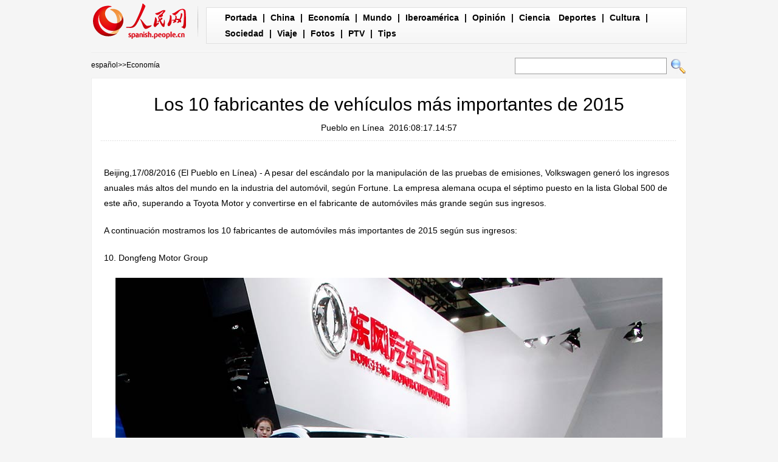

--- FILE ---
content_type: text/html
request_url: http://spanish.peopledaily.com.cn/n3/2016/0817/c31620-9101511.html
body_size: 4539
content:
<!DOCTYPE html PUBLIC "-//W3C//DTD XHTML 1.0 Transitional//EN" "http://www.w3.org/TR/xhtml1/DTD/xhtml1-transitional.dtd">

<html xmlns="http://www.w3.org/1999/xhtml">

<head>

<meta http-equiv="content-type" content="text/html;charset=UTF-8">

<meta http-equiv="Content-Language" content="utf-8" />

<meta content="all" name="robots" />

<title>Los 10 fabricantes de vehículos más importantes de 2015</title>

<meta name="description" content="Beijing,17/08/2016 (El Pueblo en Línea) - A pesar del escándalo por la manipulación de las pruebas" />

<meta name="keywords" content="" />

<meta name="filetype" content="0">

<meta name="publishedtype" content="1">

<meta name="pagetype" content="1">

<meta name="catalogs" content="F_31620">

<meta name="contentid" content="F_9101511">

<meta name="publishdate" content="2016-08-17">

<meta name="author" content="F_121">

<meta name="source" content="Fuente：Pueblo en Línea Originales">

<meta name="editor" content="F_121">

<meta name="sourcetype" content="10">

<meta http-equiv="X-UA-Compatible" content="IE=EmulateIE7" />

<!-- style -->

<link rel="stylesheet"  href="/img/2012gqwbc/page.css" type="text/css" media="all"  />

<link rel="stylesheet"  href="/img/2012gqwbc/pagexw.css" type="text/css" media="all"  />

<script type="text/javascript" src="/img/2012gqwbc/jquery-1.4.2.min.js"></script>

<script type="text/javascript">

$(document).ready(function()

{

	var $text = $(".pic").find("img").attr("alt");

	$(".pic_txt").text($text);

	$(".pic").find("img").attr({alt:""});

	function text_show(){

	 $(".pic_txt").show();

	 $(".pic_txt").animate({bottom:"0px"},0);

	 //$(".left_btn").css({display:"block"});

	 //$(".right_btn").css({display:"block"});

	}

	 

	$(".pic").mouseover(function(){text_show();}) 

	$(".pic_txt").mouseover(function(){text_show();})

	$(".left_btn").mouseover(function(){text_show();})

	$(".right_btn").mouseover(function(){text_show();})	 

	

	$(".pic").mouseout(function(){

	 	 //$(".pic_txt").hide();

	 	 $(".pic_txt").animate({bottom:"-80px"},0);

		 //$(".left_btn").css({display:"none"});

		 //$(".right_btn").css({display:"none"});	 

	})

})

</script>

<script language="javascript" type="text/javascript">

<!--

function checkboard(){

	var res = true;

	if (document.form1.content.value==null || document.form1.content.value=="") {

		alert("No se recibe mensajes en blanco.");

		res = false;

	}

	return res;

}

function go()

{

window.open(url="http://posts.people.com.cn/bbs_new/app/src/main/?action=list&bid=5771743&channel_id=31620&id=9101511&lang=spanish");

}

-->

</script>

<script>



//????????



function FieldSearchFormTwo_onsubmit(){



	var SQLTitle="";



	var tempstr = Trim(document.FieldSearchFormTwo.Content.value)



	if (tempstr!=""){



		var oldStr=tempstr;



		 var searchStr=searchWordPro(oldStr);



			SQLTitle=searchStr;



			document.FieldSearchFormTwo.searchword.value=SQLTitle;



			return true;



	}else



	{



	alert("Le cadre est vide : inscrivez-y un ou plusieurs mots-clés!");



	return false;



	}







}



function searchWordPro(vsearchWord){



	var tempStr="";



	var isSpace=false;



	vsearchWord=alltrim(vsearchWord);



	var word_array =vsearchWord.split(" ");



	if(word_array.length<2) return vsearchWord;



	for (loop=0; loop < word_array.length;loop++)



	{



		if((alltrim(word_array[loop]).toLowerCase()=="or") ||(alltrim(word_array[loop]).toLowerCase()=="and")){



			return vsearchWord;



		}else{



			if(loop==0)



				tempStr=word_array[loop];



			else{



				if(alltrim(word_array[loop])!="")



					tempStr=tempStr+" and "+word_array[loop];



				}



		}



	}



	return tempStr;



}



function alltrim(a_strVarContent) 



{ 



var pos1, pos2, newstring; 







pos1 = 0; 



pos2 = 0; 



newstring = "" 







if ( a_strVarContent.length > 0 ) 



{ 



for( i=0; i<a_strVarContent.length; i++) 



{ 



if ( a_strVarContent.charAt(i) == " " ) 



pos1 = pos1 + 1; 



else 



break; 





} 







for( i=a_strVarContent.length-1; i>=0 ; i--) 



{ 



if ( a_strVarContent.charAt(i) == " " ) 



pos2 = pos2 + 1; 



else 



break; 



} 







newstring = a_strVarContent.substring(pos1, a_strVarContent.length-pos2) 







} 







return newstring; 



} 



//????



function Trim(str){



 if(str.charAt(0) == " "){



  str = str.slice(1);



  str = Trim(str); 





 }



 return str;



}







//??



</script>

</head>



<body>

<div class="top w980"> <span id="logo"><a href="http://spanish.peopledaily.com.cn/" target="_blank"><img src="/img/2012gqwbc/images/logo_xw.gif" /></a></span>

  <div><a href="http://spanish.peopledaily.com.cn/" target="_blank" class="one">Portada</a> | <a href="http://spanish.peopledaily.com.cn/31621/index.html" target="_blank">China</a> |  <a href="http://spanish.peopledaily.com.cn/31620/index.html" target="_blank">Economía</a> | <a href="http://spanish.peopledaily.com.cn/31618/index.html" target="_blank">Mundo</a> |  <a href="http://spanish.peopledaily.com.cn/31617/index.html" target="_blank">Iberoamérica</a> |  <a href="http://spanish.peopledaily.com.cn/31619/index.html" target="_blank">Opinión</a> |  <a href="http://spanish.peopledaily.com.cn//92121/index.html" target="_blank">Ciencia</a>
<a href="http://spanish.peopledaily.com.cn/31615/index.html" target="_blank">Deportes</a> |  <a href="http://spanish.peopledaily.com.cn//92122/index.html" target="_blank">Cultura</a> |  <a href="http://spanish.peopledaily.com.cn/31614/index.html" target="_blank">Sociedad</a> |  <a href="http://spanish.peopledaily.com.cn/204699/index.html" target="_blank">Viaje</a> |  <a href="http://spanish.peopledaily.com.cn/31613/index.html" target="_blank">Fotos</a> |  <a href="http://spanish.peopledaily.com.cn//101336/index.html" target="_blank">PTV</a> |  <a href="http://spanish.peopledaily.com.cn/205763/index.html" target="_blank">Tips</a></div>

</div>

<form name="FieldSearchFormTwo" method="post" action="http://search.people.com.cn/was40/people/utf8/spanish_index.jsp?type=1&channel=spanish" onsubmit="return FieldSearchFormTwo_onsubmit();"><p class="w980 clear path"> <i><a href="http://spanish.peopledaily.com.cn/" class="clink">español</a>&gt;&gt;<a href="http://spanish.peopledaily.com.cn/31620/" class="clink">Economía</a></i>

  <input type="hidden" name="searchword">

<input name="Content" type="text" class="input1" />

  <input type="image" name="button" id="button" value="search" src="/img/2012gqwbc/images/search.gif" /></p></form>

<div class="wb_content w980">

  <h1>Los 10 fabricantes de vehículos más importantes de 2015</h1>

  <h3><a href="http://spanish.peopledaily.com.cn/">Pueblo en Línea</a>&nbsp;&nbsp;2016:08:17.14:57</h3>

  <div class="line"></div>

  <div class="page_pic">

    <div class="pic">

      <div class="pic_txt"></div>

    </div>

    <div class="left_btn"></div>

    <div class="right_btn"><a href="/n3/2016/0817/c31620-9101511-2.html"></a></div>

  </div>

  <p><p>
	Beijing,17/08/2016 (El Pueblo en Línea) - A pesar del escándalo por la manipulación de las pruebas de emisiones, Volkswagen generó los ingresos anuales más altos del mundo en la industria del automóvil, según Fortune. La empresa alemana ocupa el séptimo puesto en la lista Global 500 de este año, superando a Toyota Motor y convertirse en el fabricante de automóviles más grande según sus ingresos.</p>
<p>
	A continuación mostramos los 10 fabricantes de automóviles más importantes de 2015 según sus ingresos:</p>
<p>
	10. Dongfeng Motor Group</p>
<p style="text-align: center; ">
	<a href="/n3/2016/0817/c31620-9101511-2.html"><img alt="" desc="Los 10 fabricantes de vehículos más importantes de 2015" src="/NMediaFile/2016/0817/FOREIGN201608171455000258034481899.jpg" style="width: 900px; height: 600px; " /></a></p>
<p class="desc" style="text-align: center; ">
	Los 10 fabricantes de vehículos más importantes de 2015</p>
<p>
	Ingresos: 82.816,7 millones de dólares</p>
<p>
	Cambio: 4.9%</p>
<p>
	Puesto en la lista Fortune Global 500: 81</p>
<p>
	&nbsp;</p>
<br><center><a href="/n3/2016/0817/c31620-9101511.html" class="common_current_page">【1】</a><a href="/n3/2016/0817/c31620-9101511-2.html" class="abl2">【2】</a><a href="/n3/2016/0817/c31620-9101511-3.html" class="abl2">【3】</a><a href="/n3/2016/0817/c31620-9101511-4.html" class="abl2">【4】</a><a href="/n3/2016/0817/c31620-9101511-5.html" class="abl2">【5】</a><a href="/n3/2016/0817/c31620-9101511-6.html" class="abl2">【6】</a><a href="/n3/2016/0817/c31620-9101511-7.html" class="abl2">【7】</a><a href="/n3/2016/0817/c31620-9101511-8.html" class="abl2">【8】</a><a href="/n3/2016/0817/c31620-9101511-9.html" class="abl2">【9】</a><a href="/n3/2016/0817/c31620-9101511-10.html" class="abl2">【10】</a></center><br><center><table border="0" align="center" width="40%"><tr><td width="50%" align="center"><a href="/n3/2016/0817/c31620-9101511-2.html"><img src="/img/page/next_sp.jpg" border="0"></a></td></tr></table></center></p>

  <em>(Editor: Elena&nbsp;G.,Rocío&nbsp;Huang)</em>

  <div class="line"></div>

  </div>





<div class="wb1_content w980 mt10 clear">
  <h2><b>Fotos</b></h2>
  <ul><li><a href="/n3/2016/0817/c31614-9101475.html" target="_blank"><img src="/NMediaFile/2016/0817/FOREIGN201608171407000447623980827.jpg" width="176" height="108" border="0" alt="Una joven ofrece su lengua a una diosa hindú para cumplir todos sus deseos"/></a><i><a href="/n3/2016/0817/c31614-9101475.html" target="_blank">Una joven ofrece su lengua a una diosa hindú para cumplir todos sus deseos</a></i></li>
<li><a href="/n3/2016/0817/c31614-9101472.html" target="_blank"><img src="/NMediaFile/2016/0817/FOREIGN201608171359000255891364724.jpg" width="176" height="108" border="0" alt="Una joven con el rostro desfigurado desfilará en la Semana de la Moda de New York"/></a><i><a href="/n3/2016/0817/c31614-9101472.html" target="_blank">Una joven con el rostro desfigurado desfilará en la Semana de la Moda de New York</a></i></li>
<li><a href="/n3/2016/0817/c31617-9101466.html" target="_blank"><img src="/NMediaFile/2016/0817/FOREIGN201608171346000463973074015.jpg" width="176" height="108" border="0" alt="Un cartel rival secuestra al hijo del Chapo Guzmán en Puerto Vallarta"/></a><i><a href="/n3/2016/0817/c31617-9101466.html" target="_blank">Un cartel rival secuestra al hijo del Chapo Guzmán en Puerto Vallarta</a></i></li>
<li><a href="/n3/2016/0817/c31614-9101459.html" target="_blank"><img src="/NMediaFile/2016/0817/FOREIGN201608171342000023215799677.jpg" width="176" height="108" border="0" alt="«Delta One Suite», la primera clase business formada íntegramente por suites"/></a><i><a href="/n3/2016/0817/c31614-9101459.html" target="_blank">«Delta One Suite», la primera clase business formada íntegramente por suites</a></i></li>
<li><a href="/n3/2016/0817/c92121-9101429.html" target="_blank"><img src="/NMediaFile/2016/0817/FOREIGN201608171336000121614787079.jpg" width="176" height="108" border="0" alt="Científicos viajan al lugar del mundo donde caen más rayos para aprender a predecirlos"/></a><i><a href="/n3/2016/0817/c92121-9101429.html" target="_blank">Científicos viajan al lugar del mundo donde caen más rayos para aprender a predecirlos</a></i></li>
<li><a href="/n3/2016/0817/c92121-9101423.html" target="_blank"><img src="/NMediaFile/2016/0817/FOREIGN201608171111000094243387091.jpg" width="176" height="108" border="0" alt="Arqueólogos británicos descubren el monumento megalítico más grande del Reino Unido"/></a><i><a href="/n3/2016/0817/c92121-9101423.html" target="_blank">Arqueólogos británicos descubren el monumento megalítico más grande del Reino Unido</a></i></li>
<li><a href="/n3/2016/0817/c92121-9101419.html" target="_blank"><img src="/NMediaFile/2016/0817/FOREIGN201608171105000192867314010.jpg" width="176" height="108" border="0" alt="Advierten sobre los efectos que la velocidad de internet puede tener en el ser humano"/></a><i><a href="/n3/2016/0817/c92121-9101419.html" target="_blank">Advierten sobre los efectos que la velocidad de internet puede tener en el ser humano</a></i></li>
<li><a href="/n3/2016/0817/c92122-9101404.html" target="_blank"><img src="/NMediaFile/2016/0817/FOREIGN201608171055000193860213610.jpg" width="176" height="108" border="0" alt="Katy Perry lanza su primera colección de zapatos"/></a><i><a href="/n3/2016/0817/c92122-9101404.html" target="_blank">Katy Perry lanza su primera colección de zapatos</a></i></li>
<li><a href="/n3/2016/0817/c92122-9101383.html" target="_blank"><img src="/NMediaFile/2016/0817/FOREIGN201608171037000385475831062.jpg" width="176" height="108" border="0" alt="Jennifer López y Marc Anthony, juntos de nuevo"/></a><i><a href="/n3/2016/0817/c92122-9101383.html" target="_blank">Jennifer López y Marc Anthony, juntos de nuevo</a></i></li>
<li><a href="/n3/2016/0817/c92121-9101377.html" target="_blank"><img src="/NMediaFile/2016/0817/FOREIGN201608171027000076277423625.jpg" width="176" height="108" border="0" alt="Descubren el planeta más cercano a la Tierra con potencial para albergar vida"/></a><i><a href="/n3/2016/0817/c92121-9101377.html" target="_blank">Descubren el planeta más cercano a la Tierra con potencial para albergar vida</a></i></li>

</ul>
</div>



<div class="wb2_content w980 mt10 clear">

  <div class="wb_left fl">

    

    

    <h2><b>Comentario</b></h2>

    <form name="form1" method="post" action="http://posts.people.com.cn/bbs_new/app/src/main/?action=parse_publish&op=ins&bid=5771743&channel_id=31620&id=9101511&lang=french" target="_blank" onSubmit="return checkboard()">

    <INPUT type=hidden name=pid value=0>

    <table border="0" align="center" cellpadding="0" cellspacing="15" class="ly">

      <tr>

        <td>Nombre y apellido:

          <input type="text" class="input2" name="yonghuming" id="yonghuming" /></td>

        <td>&nbsp;</td>

      </tr>

      <tr>

        <td><textarea name="content" id="content" cols="" rows=""></textarea></td>

        <td><input  type="image" src="/img/2012gqwbc/images/xw1.gif" />

        <a href="JavaScript:document.form1.reset();"><img src="/img/2012gqwbc/images/xw2.gif" width="90" height="25" /></a>

        <a href="#" onClick="go();"><img src="/img/2012gqwbc/images/xw3.gif" width="90" height="25" /></a></td>

      </tr>

    </table></form>

  </div>

  <div class="wb_right fr">

    <h2><b>Noticias</b></h2>
    <ul class="fl list_14 l_h24"><li><a href='/31619/8172455.html' target="_blank">La responsabilidad histórica del nuevo liderazgo chino</a></li>
<li><a href='/31621/8171962.html' target="_blank">Prometen puño de hierro contra contaminación</a></li>
<li><a href='/31621/8171586.html' target="_blank">COMENTARIO: El "sueño chino" tiene un significado global</a></li>
</ul>

  </div>

  <div><img src="/img/2012gqwbc/images/bt.gif" width="981" height="1" /></div>

</div>

<div id="copyright"><div id="copyright">Copyright: Queda rigurosamente prohibida la redistribución total o parcial de los <br />
contenidos de los servicios de Pueblo en Línea sin el consentimiento expreso suyo. </div></div>

<img src="http://58.68.146.44:8000/d.gif?id=9101511" width=0 height=0>

<script src="/css/2010tianrun/webdig_test.js" language="javascript" type="text/javascript"></script>

</body>

</html>

